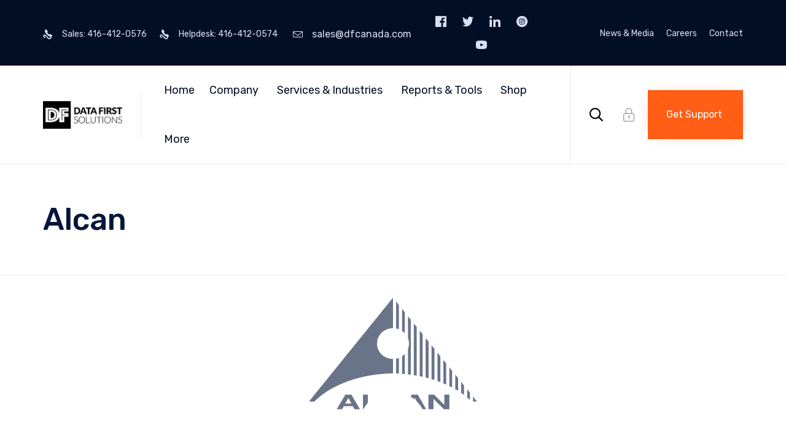

--- FILE ---
content_type: text/css; charset=UTF-8
request_url: https://dfcanada.com/wp-content/uploads/bb-plugin/cache/326-layout.css
body_size: 3690
content:
.fl-builder-content *,.fl-builder-content *:before,.fl-builder-content *:after {-webkit-box-sizing: border-box;-moz-box-sizing: border-box;box-sizing: border-box;}.fl-row:before,.fl-row:after,.fl-row-content:before,.fl-row-content:after,.fl-col-group:before,.fl-col-group:after,.fl-col:before,.fl-col:after,.fl-module:before,.fl-module:after,.fl-module-content:before,.fl-module-content:after {display: table;content: " ";}.fl-row:after,.fl-row-content:after,.fl-col-group:after,.fl-col:after,.fl-module:after,.fl-module-content:after {clear: both;}.fl-clear {clear: both;}.fl-clearfix:before,.fl-clearfix:after {display: table;content: " ";}.fl-clearfix:after {clear: both;}.sr-only {position: absolute;width: 1px;height: 1px;padding: 0;overflow: hidden;clip: rect(0,0,0,0);white-space: nowrap;border: 0;}.fl-visible-large,.fl-visible-large-medium,.fl-visible-medium,.fl-visible-medium-mobile,.fl-visible-mobile,.fl-col-group .fl-visible-medium.fl-col,.fl-col-group .fl-visible-medium-mobile.fl-col,.fl-col-group .fl-visible-mobile.fl-col {display: none;}.fl-row,.fl-row-content {margin-left: auto;margin-right: auto;min-width: 0;}.fl-row-content-wrap {position: relative;}.fl-builder-mobile .fl-row-bg-photo .fl-row-content-wrap {background-attachment: scroll;}.fl-row-bg-video,.fl-row-bg-video .fl-row-content,.fl-row-bg-embed,.fl-row-bg-embed .fl-row-content {position: relative;}.fl-row-bg-video .fl-bg-video,.fl-row-bg-embed .fl-bg-embed-code {bottom: 0;left: 0;overflow: hidden;position: absolute;right: 0;top: 0;}.fl-row-bg-video .fl-bg-video video,.fl-row-bg-embed .fl-bg-embed-code video {bottom: 0;left: 0px;max-width: none;position: absolute;right: 0;top: 0px;}.fl-row-bg-video .fl-bg-video iframe,.fl-row-bg-embed .fl-bg-embed-code iframe {pointer-events: none;width: 100vw;height: 56.25vw; max-width: none;min-height: 100vh;min-width: 177.77vh; position: absolute;top: 50%;left: 50%;transform: translate(-50%, -50%);-ms-transform: translate(-50%, -50%); -webkit-transform: translate(-50%, -50%); }.fl-bg-video-fallback {background-position: 50% 50%;background-repeat: no-repeat;background-size: cover;bottom: 0px;left: 0px;position: absolute;right: 0px;top: 0px;}.fl-row-bg-slideshow,.fl-row-bg-slideshow .fl-row-content {position: relative;}.fl-row .fl-bg-slideshow {bottom: 0;left: 0;overflow: hidden;position: absolute;right: 0;top: 0;z-index: 0;}.fl-builder-edit .fl-row .fl-bg-slideshow * {bottom: 0;height: auto !important;left: 0;position: absolute !important;right: 0;top: 0;}.fl-row-bg-overlay .fl-row-content-wrap:after {border-radius: inherit;content: '';display: block;position: absolute;top: 0;right: 0;bottom: 0;left: 0;z-index: 0;}.fl-row-bg-overlay .fl-row-content {position: relative;z-index: 1;}.fl-row-custom-height .fl-row-content-wrap {display: -webkit-box;display: -webkit-flex;display: -ms-flexbox;display: flex;min-height: 100vh;}.fl-row-overlap-top .fl-row-content-wrap {display: -webkit-inline-box;display: -webkit-inline-flex;display: -moz-inline-box;display: -ms-inline-flexbox;display: inline-flex;width: 100%;}.fl-row-custom-height .fl-row-content-wrap {min-height: 0;}.fl-row-full-height .fl-row-content,.fl-row-custom-height .fl-row-content {-webkit-box-flex: 1 1 auto; -moz-box-flex: 1 1 auto;-webkit-flex: 1 1 auto;-ms-flex: 1 1 auto;flex: 1 1 auto;}.fl-row-full-height .fl-row-full-width.fl-row-content,.fl-row-custom-height .fl-row-full-width.fl-row-content {max-width: 100%;width: 100%;}.fl-builder-ie-11 .fl-row.fl-row-full-height:not(.fl-visible-medium):not(.fl-visible-medium-mobile):not(.fl-visible-mobile),.fl-builder-ie-11 .fl-row.fl-row-custom-height:not(.fl-visible-medium):not(.fl-visible-medium-mobile):not(.fl-visible-mobile) {display: flex;flex-direction: column;height: 100%;}.fl-builder-ie-11 .fl-row-full-height .fl-row-content-wrap,.fl-builder-ie-11 .fl-row-custom-height .fl-row-content-wrap {height: auto;}.fl-builder-ie-11 .fl-row-full-height .fl-row-content,.fl-builder-ie-11 .fl-row-custom-height .fl-row-content {flex: 0 0 auto;flex-basis: 100%;margin: 0;}.fl-builder-ie-11 .fl-row-full-height.fl-row-align-top .fl-row-content,.fl-builder-ie-11 .fl-row-full-height.fl-row-align-bottom .fl-row-content,.fl-builder-ie-11 .fl-row-custom-height.fl-row-align-top .fl-row-content,.fl-builder-ie-11 .fl-row-custom-height.fl-row-align-bottom .fl-row-content {margin: 0 auto;}.fl-builder-ie-11 .fl-row-full-height.fl-row-align-center .fl-col-group:not(.fl-col-group-equal-height),.fl-builder-ie-11 .fl-row-custom-height.fl-row-align-center .fl-col-group:not(.fl-col-group-equal-height) {display: flex;align-items: center;justify-content: center;-webkit-align-items: center;-webkit-box-align: center;-webkit-box-pack: center;-webkit-justify-content: center;-ms-flex-align: center;-ms-flex-pack: center;}.fl-row-full-height.fl-row-align-center .fl-row-content-wrap,.fl-row-custom-height.fl-row-align-center .fl-row-content-wrap {align-items: center;justify-content: center;-webkit-align-items: center;-webkit-box-align: center;-webkit-box-pack: center;-webkit-justify-content: center;-ms-flex-align: center;-ms-flex-pack: center;}.fl-row-full-height.fl-row-align-bottom .fl-row-content-wrap,.fl-row-custom-height.fl-row-align-bottom .fl-row-content-wrap {align-items: flex-end;justify-content: flex-end;-webkit-align-items: flex-end;-webkit-justify-content: flex-end;-webkit-box-align: end;-webkit-box-pack: end;-ms-flex-align: end;-ms-flex-pack: end;}.fl-builder-ie-11 .fl-row-full-height.fl-row-align-bottom .fl-row-content-wrap,.fl-builder-ie-11 .fl-row-custom-height.fl-row-align-bottom .fl-row-content-wrap {justify-content: flex-start;-webkit-justify-content: flex-start;}.fl-col-group-equal-height,.fl-col-group-equal-height .fl-col,.fl-col-group-equal-height .fl-col-content{display: -webkit-box;display: -webkit-flex;display: -ms-flexbox;display: flex;}.fl-col-group-equal-height{-webkit-flex-wrap: wrap;-ms-flex-wrap: wrap;flex-wrap: wrap;width: 100%;}.fl-col-group-equal-height.fl-col-group-has-child-loading {-webkit-flex-wrap: nowrap;-ms-flex-wrap: nowrap;flex-wrap: nowrap;}.fl-col-group-equal-height .fl-col,.fl-col-group-equal-height .fl-col-content{-webkit-box-flex: 1 1 auto; -moz-box-flex: 1 1 auto;-webkit-flex: 1 1 auto;-ms-flex: 1 1 auto;flex: 1 1 auto;}.fl-col-group-equal-height .fl-col-content{-webkit-box-orient: vertical; -webkit-box-direction: normal;-webkit-flex-direction: column;-ms-flex-direction: column;flex-direction: column; flex-shrink: 1; min-width: 1px; max-width: 100%;width: 100%;}.fl-col-group-equal-height:before,.fl-col-group-equal-height .fl-col:before,.fl-col-group-equal-height .fl-col-content:before,.fl-col-group-equal-height:after,.fl-col-group-equal-height .fl-col:after,.fl-col-group-equal-height .fl-col-content:after{content: none;}.fl-col-group-nested.fl-col-group-equal-height.fl-col-group-align-top .fl-col-content,.fl-col-group-equal-height.fl-col-group-align-top .fl-col-content {justify-content: flex-start;-webkit-justify-content: flex-start;}.fl-col-group-nested.fl-col-group-equal-height.fl-col-group-align-center .fl-col-content,.fl-col-group-equal-height.fl-col-group-align-center .fl-col-content {align-items: center;justify-content: center;-webkit-align-items: center;-webkit-box-align: center;-webkit-box-pack: center;-webkit-justify-content: center;-ms-flex-align: center;-ms-flex-pack: center;}.fl-col-group-nested.fl-col-group-equal-height.fl-col-group-align-bottom .fl-col-content,.fl-col-group-equal-height.fl-col-group-align-bottom .fl-col-content {justify-content: flex-end;-webkit-justify-content: flex-end;-webkit-box-align: end;-webkit-box-pack: end;-ms-flex-pack: end;}.fl-col-group-equal-height.fl-col-group-align-center .fl-module,.fl-col-group-equal-height.fl-col-group-align-center .fl-col-group {width: 100%;}.fl-builder-ie-11 .fl-col-group-equal-height,.fl-builder-ie-11 .fl-col-group-equal-height .fl-col,.fl-builder-ie-11 .fl-col-group-equal-height .fl-col-content,.fl-builder-ie-11 .fl-col-group-equal-height .fl-module,.fl-col-group-equal-height.fl-col-group-align-center .fl-col-group {min-height: 1px;}.fl-col {float: left;min-height: 1px;}.fl-col-bg-overlay .fl-col-content {position: relative;}.fl-col-bg-overlay .fl-col-content:after {border-radius: inherit;content: '';display: block;position: absolute;top: 0;right: 0;bottom: 0;left: 0;z-index: 0;}.fl-col-bg-overlay .fl-module {position: relative;z-index: 2;}.fl-module img {max-width: 100%;}.fl-builder-module-template {margin: 0 auto;max-width: 1100px;padding: 20px;}.fl-builder-content a.fl-button,.fl-builder-content a.fl-button:visited {border-radius: 4px;-moz-border-radius: 4px;-webkit-border-radius: 4px;display: inline-block;font-size: 16px;font-weight: normal;line-height: 18px;padding: 12px 24px;text-decoration: none;text-shadow: none;}.fl-builder-content .fl-button:hover {text-decoration: none;}.fl-builder-content .fl-button:active {position: relative;top: 1px;}.fl-builder-content .fl-button-width-full .fl-button {display: block;text-align: center;}.fl-builder-content .fl-button-width-custom .fl-button {display: inline-block;text-align: center;max-width: 100%;}.fl-builder-content .fl-button-left {text-align: left;}.fl-builder-content .fl-button-center {text-align: center;}.fl-builder-content .fl-button-right {text-align: right;}.fl-builder-content .fl-button i {font-size: 1.3em;height: auto;margin-right:8px;vertical-align: middle;width: auto;}.fl-builder-content .fl-button i.fl-button-icon-after {margin-left: 8px;margin-right: 0;}.fl-builder-content .fl-button-has-icon .fl-button-text {vertical-align: middle;}.fl-icon-wrap {display: inline-block;}.fl-icon {display: table-cell;vertical-align: middle;}.fl-icon a {text-decoration: none;}.fl-icon i {float: right;height: auto;width: auto;}.fl-icon i:before {border: none !important;height: auto;width: auto;}.fl-icon-text {display: table-cell;text-align: left;padding-left: 15px;vertical-align: middle;}.fl-icon-text-empty {display: none;}.fl-icon-text *:last-child {margin: 0 !important;padding: 0 !important;}.fl-icon-text a {text-decoration: none;}.fl-icon-text span {display: block;}.fl-icon-text span.mce-edit-focus {min-width: 1px;}.fl-photo {line-height: 0;position: relative;}.fl-photo-align-left {text-align: left;}.fl-photo-align-center {text-align: center;}.fl-photo-align-right {text-align: right;}.fl-photo-content {display: inline-block;line-height: 0;position: relative;max-width: 100%;}.fl-photo-img-svg {width: 100%;}.fl-photo-content img {display: inline;height: auto;max-width: 100%;}.fl-photo-crop-circle img {-webkit-border-radius: 100%;-moz-border-radius: 100%;border-radius: 100%;}.fl-photo-caption {font-size: 13px;line-height: 18px;overflow: hidden;text-overflow: ellipsis;}.fl-photo-caption-below {padding-bottom: 20px;padding-top: 10px;}.fl-photo-caption-hover {background: rgba(0,0,0,0.7);bottom: 0;color: #fff;left: 0;opacity: 0;filter: alpha(opacity = 0);padding: 10px 15px;position: absolute;right: 0;-webkit-transition:opacity 0.3s ease-in;-moz-transition:opacity 0.3s ease-in;transition:opacity 0.3s ease-in;}.fl-photo-content:hover .fl-photo-caption-hover {opacity: 100;filter: alpha(opacity = 100);}.fl-builder-pagination,.fl-builder-pagination-load-more {padding: 40px 0;}.fl-builder-pagination ul.page-numbers {list-style: none;margin: 0;padding: 0;text-align: center;}.fl-builder-pagination li {display: inline-block;list-style: none;margin: 0;padding: 0;}.fl-builder-pagination li a.page-numbers,.fl-builder-pagination li span.page-numbers {border: 1px solid #e6e6e6;display: inline-block;padding: 5px 10px;margin: 0 0 5px;}.fl-builder-pagination li a.page-numbers:hover,.fl-builder-pagination li span.current {background: #f5f5f5;text-decoration: none;}.fl-slideshow,.fl-slideshow * {-webkit-box-sizing: content-box;-moz-box-sizing: content-box;box-sizing: content-box;}.fl-slideshow .fl-slideshow-image img {max-width: none !important;}.fl-slideshow-social {line-height: 0 !important;}.fl-slideshow-social * {margin: 0 !important;}.fl-builder-content .bx-wrapper .bx-viewport {background: transparent;border: none;box-shadow: none;-moz-box-shadow: none;-webkit-box-shadow: none;left: 0;}.mfp-wrap button.mfp-arrow,.mfp-wrap button.mfp-arrow:active,.mfp-wrap button.mfp-arrow:hover,.mfp-wrap button.mfp-arrow:focus {background: transparent !important;border: none !important;outline: none;position: absolute;top: 50%;box-shadow: none !important;-moz-box-shadow: none !important;-webkit-box-shadow: none !important;}.mfp-wrap .mfp-close,.mfp-wrap .mfp-close:active,.mfp-wrap .mfp-close:hover,.mfp-wrap .mfp-close:focus {background: transparent !important;border: none !important;outline: none;position: absolute;top: 0;box-shadow: none !important;-moz-box-shadow: none !important;-webkit-box-shadow: none !important;}.admin-bar .mfp-wrap .mfp-close,.admin-bar .mfp-wrap .mfp-close:active,.admin-bar .mfp-wrap .mfp-close:hover,.admin-bar .mfp-wrap .mfp-close:focus {top: 32px!important;}img.mfp-img {padding: 0;}.mfp-counter {display: none;}.mfp-wrap .mfp-preloader.fa {font-size: 30px;}.fl-form-field {margin-bottom: 15px;}.fl-form-field input.fl-form-error {border-color: #DD6420;}.fl-form-error-message {clear: both;color: #DD6420;display: none;padding-top: 8px;font-size: 12px;font-weight: lighter;}.fl-form-button-disabled {opacity: 0.5;}.fl-animation {opacity: 0;}.fl-builder-preview .fl-animation,.fl-builder-edit .fl-animation,.fl-animated {opacity: 1;}.fl-animated {animation-fill-mode: both;-webkit-animation-fill-mode: both;}.fl-button.fl-button-icon-animation i {width: 0 !important;opacity: 0;-ms-filter: "alpha(opacity=0)";transition: all 0.2s ease-out;-webkit-transition: all 0.2s ease-out;}.fl-button.fl-button-icon-animation:hover i {opacity: 1! important;-ms-filter: "alpha(opacity=100)";}.fl-button.fl-button-icon-animation i.fl-button-icon-after {margin-left: 0px !important;}.fl-button.fl-button-icon-animation:hover i.fl-button-icon-after {margin-left: 10px !important;}.fl-button.fl-button-icon-animation i.fl-button-icon-before {margin-right: 0 !important;}.fl-button.fl-button-icon-animation:hover i.fl-button-icon-before {margin-right: 20px !important;margin-left: -10px;}.single:not(.woocommerce).single-fl-builder-template .fl-content {width: 100%;}.fl-builder-layer {position: absolute;top:0;left:0;right: 0;bottom: 0;z-index: 0;pointer-events: none;overflow: hidden;}.fl-builder-shape-layer {z-index: 0;}.fl-builder-shape-layer.fl-builder-bottom-edge-layer {z-index: 1;}.fl-row-bg-overlay .fl-builder-shape-layer {z-index: 1;}.fl-row-bg-overlay .fl-builder-shape-layer.fl-builder-bottom-edge-layer {z-index: 2;}.fl-row-has-layers .fl-row-content {z-index: 1;}.fl-row-bg-overlay .fl-row-content {z-index: 2;}.fl-builder-layer > * {display: block;position: absolute;top:0;left:0;width: 100%;}.fl-builder-layer + .fl-row-content {position: relative;}.fl-builder-layer .fl-shape {fill: #aaa;stroke: none;stroke-width: 0;width:100%;}@supports (-webkit-touch-callout: inherit) {.fl-row.fl-row-bg-parallax .fl-row-content-wrap,.fl-row.fl-row-bg-fixed .fl-row-content-wrap {background-position: center !important;background-attachment: scroll !important;}}@supports (-webkit-touch-callout: none) {.fl-row.fl-row-bg-fixed .fl-row-content-wrap {background-position: center !important;background-attachment: scroll !important;}}.fl-builder-content a.fl-button,.fl-builder-content a.fl-button:visited {background: #fafafa;border: 1px solid #ccc;color: #333;}.fl-builder-content a.fl-button *,.fl-builder-content a.fl-button:visited * {color: #333;}.fl-row-fixed-width { max-width: 1280px; }.fl-row-content-wrap{margin-top: 0px;margin-right: 0px;margin-bottom: 0px;margin-left: 0px;}.fl-row-content-wrap{padding-top: 20px;padding-right: 20px;padding-bottom: 20px;padding-left: 20px;}.fl-col-content{margin-top: 0px;margin-right: 0px;margin-bottom: 0px;margin-left: 0px;}.fl-col-content{padding-top: 0px;padding-right: 0px;padding-bottom: 0px;padding-left: 0px;}.fl-module-content{margin-top: 10px;margin-right: 10px;margin-bottom: 10px;margin-left: 10px;}@media (max-width: 1200px) { body.fl-builder-ie-11 .fl-row.fl-row-full-height.fl-visible-xl,body.fl-builder-ie-11 .fl-row.fl-row-custom-height.fl-visible-xl {display: none !important;}.fl-visible-xl,.fl-visible-medium,.fl-visible-medium-mobile,.fl-visible-mobile,.fl-col-group .fl-visible-xl.fl-col,.fl-col-group .fl-visible-medium.fl-col,.fl-col-group .fl-visible-medium-mobile.fl-col,.fl-col-group .fl-visible-mobile.fl-col {display: none;}.fl-visible-desktop,.fl-visible-desktop-medium,.fl-visible-large,.fl-visible-large-medium,.fl-col-group .fl-visible-desktop.fl-col,.fl-col-group .fl-visible-desktop-medium.fl-col,.fl-col-group .fl-visible-large.fl-col,.fl-col-group .fl-visible-large-medium.fl-col {display: block;}.fl-col-group-equal-height .fl-visible-desktop.fl-col,.fl-col-group-equal-height .fl-visible-desktop-medium.fl-col,.fl-col-group-equal-height .fl-visible-large.fl-col,.fl-col-group-equal-height .fl-visible-large-medium.fl-col {display: flex;} }@media (max-width: 992px) { body.fl-builder-ie-11 .fl-row.fl-row-full-height.fl-visible-xl,body.fl-builder-ie-11 .fl-row.fl-row-custom-height.fl-visible-xl,body.fl-builder-ie-11 .fl-row.fl-row-full-height.fl-visible-desktop,body.fl-builder-ie-11 .fl-row.fl-row-custom-height.fl-visible-desktop,body.fl-builder-ie-11 .fl-row.fl-row-full-height.fl-visible-large,body.fl-builder-ie-11 .fl-row.fl-row-custom-height.fl-visible-large {display: none !important;}.fl-visible-xl,.fl-visible-desktop,.fl-visible-large,.fl-visible-mobile,.fl-col-group .fl-visible-xl.fl-col,.fl-col-group .fl-visible-desktop.fl-col,.fl-col-group .fl-visible-large.fl-col,.fl-col-group .fl-visible-mobile.fl-col {display: none;}.fl-visible-desktop-medium,.fl-visible-large-medium,.fl-visible-medium,.fl-visible-medium-mobile,.fl-col-group .fl-visible-desktop-medium.fl-col,.fl-col-group .fl-visible-large-medium.fl-col,.fl-col-group .fl-visible-medium.fl-col,.fl-col-group .fl-visible-medium-mobile.fl-col {display: block;}.fl-col-group-equal-height .fl-visible-desktop-medium.fl-col,.fl-col-group-equal-height .fl-visible-large-medium.fl-col,.fl-col-group-equal-height .fl-visible-medium.fl-col,.fl-col-group-equal-height .fl-visible-medium-mobile.fl-col {display: flex;} }@media (max-width: 768px) { body.fl-builder-ie-11 .fl-row.fl-row-full-height.fl-visible-xl,body.fl-builder-ie-11 .fl-row.fl-row-custom-height.fl-visible-xl,body.fl-builder-ie-11 .fl-row.fl-row-full-height.fl-visible-desktop,body.fl-builder-ie-11 .fl-row.fl-row-custom-height.fl-visible-desktop,body.fl-builder-ie-11 .fl-row.fl-row-full-height.fl-visible-desktop-medium,body.fl-builder-ie-11 .fl-row.fl-row-custom-height.fl-visible-desktop-medium,body.fl-builder-ie-11 .fl-row.fl-row-full-height.fl-visible-large,body.fl-builder-ie-11 .fl-row.fl-row-custom-height.fl-visible-large,body.fl-builder-ie-11 .fl-row.fl-row-full-height.fl-visible-large-medium,body.fl-builder-ie-11 .fl-row.fl-row-custom-height.fl-visible-large-medium {display: none !important;}.fl-visible-xl,.fl-visible-desktop,.fl-visible-desktop-medium,.fl-visible-large,.fl-visible-large-medium,.fl-visible-medium,.fl-col-group .fl-visible-xl.fl-col,.fl-col-group .fl-visible-desktop.fl-col,.fl-col-group .fl-visible-desktop-medium.fl-col,.fl-col-group .fl-visible-large-medium.fl-col,.fl-col-group .fl-visible-medium.fl-col,.fl-col-group-equal-height .fl-visible-xl.fl-col,.fl-col-group-equal-height .fl-visible-desktop.fl-col,.fl-col-group-equal-height .fl-visible-desktop-medium.fl-col,.fl-col-group-equal-height .fl-visible-large-medium.fl-col,.fl-col-group-equal-height .fl-visible-medium.fl-col {display: none;}.fl-visible-medium-mobile,.fl-visible-mobile,.fl-col-group .fl-visible-medium-mobile.fl-col,.fl-col-group .fl-visible-mobile.fl-col {display: block;}.fl-row-content-wrap {background-attachment: scroll !important;}.fl-row-bg-parallax .fl-row-content-wrap {background-attachment: scroll !important;background-position: center center !important;}.fl-col-group.fl-col-group-equal-height {display: block;}.fl-col-group.fl-col-group-equal-height.fl-col-group-custom-width {display: -webkit-box;display: -webkit-flex;display: -ms-flexbox;display: flex;}.fl-col-group.fl-col-group-responsive-reversed {display: -webkit-box;display: -moz-box;display: -ms-flexbox;display: -moz-flex;display: -webkit-flex;display: flex;flex-wrap: wrap-reverse;-webkit-flex-wrap: wrap-reverse;-ms-box-orient: horizontal;}.fl-col-group.fl-col-group-responsive-reversed .fl-col {-webkit-box-flex: 0 0 100%;-moz-box-flex: 0 0 100%;-webkit-flex: 0 0 100%;-ms-flex: 0 0 100%;flex: 0 0 100%;min-width: 0;}.fl-col {clear: both;float: none;margin-left: auto;margin-right: auto;width: auto !important;}.fl-col-small:not(.fl-col-small-full-width) {max-width: 400px;}.fl-block-col-resize {display:none;}.fl-row[data-node] .fl-row-content-wrap {margin: 0;padding-left: 0;padding-right: 0;}.fl-row[data-node] .fl-bg-video,.fl-row[data-node] .fl-bg-slideshow {left: 0;right: 0;}.fl-col[data-node] .fl-col-content {margin: 0;padding-left: 0;padding-right: 0;}.fl-row[data-node] > .fl-row-content-wrap{padding-top: 10px;padding-right: 10px;padding-bottom: 10px;padding-left: 10px;} }.page .fl-post-header, .single-fl-builder-template .fl-post-header { display:none; }.fl-node-59d1826aebc25 > .fl-row-content-wrap {border-top-width: 1px;border-bottom-width: 1px;} .fl-node-59d1826aebc25 > .fl-row-content-wrap {margin-top:10px;margin-bottom:10px;}.fl-node-59d1826aebd99 > .fl-row-content-wrap {background-color: #0a0000;background-image: url(https://nex.vamtam.com/wp-content/uploads/2017/01/pic-1.jpg);background-repeat: no-repeat;background-position: center center;background-attachment: fixed;background-size: cover;border-top-width: 1px;border-bottom-width: 1px;} .fl-node-59d1826aebd99 > .fl-row-content-wrap {margin-top:60px;} .fl-node-59d1826aebd99 > .fl-row-content-wrap {padding-top:130px;padding-bottom:130px;}@media ( max-width: 992px ) { .fl-node-59d1826aebd99.fl-row > .fl-row-content-wrap {padding-top:40px;padding-bottom:40px;}}@media ( max-width: 768px ) { .fl-node-59d1826aebd99.fl-row > .fl-row-content-wrap {padding-top:30px;padding-bottom:30px;}}.fl-node-59d1826aebf06 > .fl-row-content-wrap {border-top-width: 1px;border-bottom-width: 1px;}.fl-node-59d1826aec125 > .fl-row-content-wrap {border-top-width: 1px;border-bottom-width: 1px;} .fl-node-59d1826aec125 > .fl-row-content-wrap {margin-top:30px;margin-bottom:30px;}@media ( max-width: 992px ) { .fl-node-59d1826aec125.fl-row > .fl-row-content-wrap {margin-bottom:0px;}}@media ( max-width: 768px ) { .fl-node-59d1826aec125.fl-row > .fl-row-content-wrap {margin-bottom:0px;}}.fl-node-59d1826aec254 > .fl-row-content-wrap {border-top-width: 1px;border-bottom-width: 1px;}.fl-node-59d1826aebca6 {width: 33.33%;}.fl-node-59d1826aebce3 {width: 33.33%;}.fl-node-59d1826aebd1f {width: 33.33%;}.fl-node-59d1826aebe13 {width: 50%;}.fl-node-59d1826aebe13 > .fl-col-content {border-top-width: 1px;border-right-width: 1px;border-bottom-width: 1px;border-left-width: 1px;}.fl-node-59d1826aebe50 {color: #ffffff;}.fl-builder-content .fl-node-59d1826aebe50 *:not(span):not(input):not(textarea):not(select):not(a):not(h1):not(h2):not(h3):not(h4):not(h5):not(h6):not(.fl-menu-mobile-toggle) {color: #ffffff;}.fl-builder-content .fl-node-59d1826aebe50 a {color: #ffffff;}.fl-builder-content .fl-node-59d1826aebe50 a:hover {color: #ffffff;}.fl-builder-content .fl-node-59d1826aebe50 h1,.fl-builder-content .fl-node-59d1826aebe50 h2,.fl-builder-content .fl-node-59d1826aebe50 h3,.fl-builder-content .fl-node-59d1826aebe50 h4,.fl-builder-content .fl-node-59d1826aebe50 h5,.fl-builder-content .fl-node-59d1826aebe50 h6,.fl-builder-content .fl-node-59d1826aebe50 h1 a,.fl-builder-content .fl-node-59d1826aebe50 h2 a,.fl-builder-content .fl-node-59d1826aebe50 h3 a,.fl-builder-content .fl-node-59d1826aebe50 h4 a,.fl-builder-content .fl-node-59d1826aebe50 h5 a,.fl-builder-content .fl-node-59d1826aebe50 h6 a {color: #ffffff;}.fl-node-59d1826aebe50 {width: 50%;}.fl-node-59d1826aebe50 > .fl-col-content {border-top-width: 1px;border-right-width: 1px;border-bottom-width: 1px;border-left-width: 1px;}.fl-node-59d1826aebf7f {width: 50%;}.fl-node-59d1826aebfbb {width: 50%;}.fl-node-59d1826aec19e {width: 33.36%;}.fl-node-59d1826aec1db {width: 66.64%;}.fl-node-59d1826aec1db > .fl-col-content {border-top-width: 1px;border-right-width: 1px;border-bottom-width: 1px;border-left-width: 1px;}.fl-node-59d1826aec2cd {width: 33.33%;}.fl-node-59d1826aec30e {width: 33.33%;}.fl-node-59d1826aec34d {width: 33.33%;}.fl-module-vamtam-heading .vamtam-heading {padding: 0 !important;margin: 0 !important;}.fl-node-59d1826aec4f5.fl-module-vamtam-heading .vamtam-heading {text-align: left;justify-content: flex-start;}.fl-node-59d1826aec4f5.fl-module-vamtam-heading .vamtam-heading-line-left {display: none;}.fl-node-59d1826aec4f5 .vamtam-heading .vamtam-heading-text {} .fl-node-59d1826aec4f5 > .fl-module-content {margin-bottom:0px;}@media ( max-width: 992px ) { .fl-node-59d1826aec4f5.fl-module > .fl-module-content {margin-bottom:0px;}}@media ( max-width: 768px ) { .fl-node-59d1826aec4f5.fl-module > .fl-module-content {margin-bottom:0px;}}.fl-builder-content .fl-rich-text strong {font-weight: bold;}@media ( max-width: 992px ) { .fl-node-59d1826aec4b9.fl-module > .fl-module-content {margin-top:0px;}}@media ( max-width: 768px ) { .fl-node-59d1826aec4b9.fl-module > .fl-module-content {margin-top:0px;}}.fl-node-59d1826aec539.fl-module-vamtam-heading .vamtam-heading {text-align: left;justify-content: flex-start;}.fl-node-59d1826aec539.fl-module-vamtam-heading .vamtam-heading-line-left {display: none;}.fl-node-59d1826aec539 .vamtam-heading .vamtam-heading-text {} .fl-node-59d1826aec539 > .fl-module-content {margin-bottom:0px;}@media ( max-width: 992px ) { .fl-node-59d1826aec539.fl-module > .fl-module-content {margin-bottom:0px;}}@media ( max-width: 768px ) { .fl-node-59d1826aec539.fl-module > .fl-module-content {margin-bottom:0px;}}@media ( max-width: 992px ) { .fl-node-59d1826aebd5c.fl-module > .fl-module-content {margin-top:0px;}}@media ( max-width: 768px ) { .fl-node-59d1826aebd5c.fl-module > .fl-module-content {margin-top:0px;}}.fl-node-59d1826aec440.fl-module-vamtam-heading .vamtam-heading {text-align: left;justify-content: flex-start;}.fl-node-59d1826aec440.fl-module-vamtam-heading .vamtam-heading-line-left {display: none;}.fl-node-59d1826aec440 .vamtam-heading .vamtam-heading-text {} .fl-node-59d1826aec440 > .fl-module-content {margin-bottom:0px;}@media ( max-width: 992px ) { .fl-node-59d1826aec440.fl-module > .fl-module-content {margin-bottom:0px;}}@media ( max-width: 768px ) { .fl-node-59d1826aec440.fl-module > .fl-module-content {margin-bottom:0px;}}@media ( max-width: 992px ) { .fl-node-59d1826aec47c.fl-module > .fl-module-content {margin-top:0px;}}@media ( max-width: 768px ) { .fl-node-59d1826aec47c.fl-module > .fl-module-content {margin-top:0px;}}.fl-node-59d1826aebe8d.fl-module-vamtam-heading .vamtam-heading {text-align: left;justify-content: flex-start;}.fl-node-59d1826aebe8d h2.vamtam-heading * {color: var( --vamtam-accent-color-5 ) !important;}.fl-node-59d1826aebe8d.fl-module-vamtam-heading .vamtam-heading-line-left {display: none;}.fl-node-59d1826aebe8d .vamtam-heading .vamtam-heading-text {}@media ( max-width: 992px ) { .fl-node-59d1826aebe8d.fl-module > .fl-module-content {margin-bottom:0px;}}@media ( max-width: 768px ) { .fl-node-59d1826aebe8d.fl-module > .fl-module-content {margin-bottom:0px;}} .fl-node-59d1826aebec9 > .fl-module-content {margin-top:0px;margin-right:100px;}@media ( max-width: 992px ) { .fl-node-59d1826aebec9.fl-module > .fl-module-content {margin-top:0px;}}@media ( max-width: 768px ) { .fl-node-59d1826aebec9.fl-module > .fl-module-content {margin-top:0px;}}@media (max-width: 768px) { .fl-node-59d1826aebec9 > .fl-module-content { margin-right:10px; } }img.mfp-img {padding-bottom: 40px !important;}@media (max-width: 768px) { .fl-photo-content {width: 100%;} }.fl-node-59d1826aebff7 .fl-photo {text-align: center;} .fl-node-59d1826aebff7 > .fl-module-content {margin-right:60px;}@media (max-width: 768px) { .fl-node-59d1826aebff7 > .fl-module-content { margin-right:10px; } }.fl-node-59d1826aec034.fl-module-vamtam-heading .vamtam-heading {text-align: left;justify-content: flex-start;}.fl-node-59d1826aec034.fl-module-vamtam-heading .vamtam-heading-line-left {display: none;}.fl-node-59d1826aec034 .vamtam-heading .vamtam-heading-text {} .fl-node-59d1826aec034 > .fl-module-content {margin-top:140px;margin-bottom:0px;}@media ( max-width: 992px ) { .fl-node-59d1826aec034.fl-module > .fl-module-content {margin-bottom:0px;}}@media ( max-width: 768px ) { .fl-node-59d1826aec034.fl-module > .fl-module-content {margin-bottom:0px;}}@media (max-width: 768px) { .fl-node-59d1826aec034 > .fl-module-content { margin-top:10px; } } .fl-node-59d1826aec070 > .fl-module-content {margin-top:0px;margin-right:100px;}@media ( max-width: 992px ) { .fl-node-59d1826aec070.fl-module > .fl-module-content {margin-top:0px;}}@media ( max-width: 768px ) { .fl-node-59d1826aec070.fl-module > .fl-module-content {margin-top:0px;}}@media (max-width: 768px) { .fl-node-59d1826aec070 > .fl-module-content { margin-right:10px; } }.fl-node-59d1826aec0ad.fl-module-vamtam-heading .vamtam-heading {text-align: left;justify-content: flex-start;}.fl-node-59d1826aec0ad.fl-module-vamtam-heading .vamtam-heading-line-left {display: none;}.fl-node-59d1826aec0ad .vamtam-heading .vamtam-heading-text {} .fl-node-59d1826aec0ad > .fl-module-content {margin-top:140px;margin-bottom:0px;margin-left:50px;}@media ( max-width: 992px ) { .fl-node-59d1826aec0ad.fl-module > .fl-module-content {margin-bottom:0px;}}@media ( max-width: 768px ) { .fl-node-59d1826aec0ad.fl-module > .fl-module-content {margin-bottom:0px;}}@media (max-width: 768px) { .fl-node-59d1826aec0ad > .fl-module-content { margin-top:10px;margin-left:10px; } } .fl-node-59d1826aec0e9 > .fl-module-content {margin-top:0px;margin-right:50px;margin-left:50px;}@media ( max-width: 992px ) { .fl-node-59d1826aec0e9.fl-module > .fl-module-content {margin-top:0px;}}@media ( max-width: 768px ) { .fl-node-59d1826aec0e9.fl-module > .fl-module-content {margin-top:0px;}}@media (max-width: 768px) { .fl-node-59d1826aec0e9 > .fl-module-content { margin-left:10px;margin-right:10px; } }.fl-node-59d1826aec217 .fl-photo {text-align: center;}.fl-node-59d1826aec389 .fl-photo {text-align: center;}.fl-node-59d1826aec3c6 .fl-photo {text-align: center;}.fl-node-59d1826aec404 .fl-photo {text-align: center;}.fl-builder-row-settings #fl-field-separator_position {display: none !important;}.fl-builder-row-settings #fl-field-separator_position {display: none !important;}.fl-builder-row-settings #fl-field-separator_position {display: none !important;}.fl-builder-row-settings #fl-field-separator_position {display: none !important;}.fl-builder-row-settings #fl-field-separator_position {display: none !important;}.fl-node-59d1826aebc25 .fl-row-content {min-width: 0px;}.fl-node-59d1826aebd99 .fl-row-content {min-width: 0px;}.fl-node-59d1826aebf06 .fl-row-content {min-width: 0px;}.fl-node-59d1826aec125 .fl-row-content {min-width: 0px;}.fl-node-59d1826aec254 .fl-row-content {min-width: 0px;}

--- FILE ---
content_type: text/css; charset=UTF-8
request_url: https://dfcanada.com/wp-content/cache/autoptimize/css/autoptimize_single_3f33d82ba29e82aeb7abc8cb5abc13c5.css?wccp_ver_num=1&ver=10.9.2
body_size: -263
content:
*:not(input):not(textarea):not(text):not([contenteditable=true]):not([contenteditable=true] *):not([contenteditable]):not([contenteditable] *):not(code):not(code *),*:after,*::backdrop,*:before,*::cue,*::marker,*::placeholder{-webkit-touch-callout:none;-khtml-user-select:none;-moz-user-select:none;-ms-user-select:none;user-select:none;-webkit-user-select:none}*:not(input):not(textarea):not(text):not([contenteditable=true]):not([contenteditable=true] *):not([contenteditable]):not([contenteditable] *):not(code):not(code *)::selection{background:0 0}*:not(input):not(textarea):not(text):not([contenteditable=true]):not([contenteditable=true] *):not([contenteditable]):not([contenteditable] *):not(code):not(code *)::-moz-selection{background:0 0}.cover-container{border:1px solid #ddd;width:100%;height:100%;position:relative}.glass-cover{float:left;position:relative;left:0;top:0;z-index:1000;background-color:#92ad40;padding:5px;color:#fff;font-weight:700}.unselectable{-moz-user-select:none;-webkit-user-select:none;-khtml-user-select:none;user-select:none;cursor:default}html{-webkit-touch-callout:none;-webkit-user-select:none;-khtml-user-select:none;-moz-user-select:none;-ms-user-select:none;user-select:none;-webkit-tap-highlight-color:rgba(0,0,0,0)}img{-webkit-touch-callout:none;-webkit-user-select:none;-khtml-user-select:none;-moz-user-select:none}

--- FILE ---
content_type: text/css; charset=UTF-8
request_url: https://dfcanada.com/wp-content/cache/autoptimize/css/autoptimize_single_f6240557ccb74c0e13d3705c9cfc67ae.css?wccp_ver_num=1&ver=6.6.1
body_size: -530
content:
@media print{body *{display:none !important}body:after{content:"Print page disabled message 3"}}

--- FILE ---
content_type: text/css; charset=UTF-8
request_url: https://dfcanada.com/wp-content/cache/autoptimize/css/autoptimize_single_900c0088a1761ef5ade3fb249a07e758.css
body_size: 641
content:
.home .main-header .fl-row-content-wrap{background-color:#fff}.home #topbar-text a{color:#06163a}.home #topbar-text a:hover{color:#ff5e14 !important}.home #topbar-text .mega-menu-link{color:#06163a !important}.home #topbar-text .mega-menu-link:hover{color:#ff5e14 !important}#header-text>div{-webkit-display:flex;-moz-display:flex;display:flex;-webkit-justify-content:center;-moz-justify-content:center;justify-content:center;-webkit-align-items:center;-moz-align-items:center;align-items:center}.page-header h1{font-size:50px}.site-tagline{display:none !important}.padlock-wrapper{line-height:0;padding-right:20px}.padlock-wrapper a:hover{border-bottom:0}.padlock-wrapper a:active{border-bottom:0}.padlock-wrapper a:focus{border-bottom:0}.padlock-wrapper a:visited{border-bottom:0}.padlock-wrapper a .fl-icon i{font-size:1.4em}#top-buttons .vamtam-button{text-transform:uppercase}#our-process-faded-grey{background:url('/wp-content/uploads/2020/10/gears-faded-bg.png');background-position:bottom right;background-size:auto;background-attachment:scroll;background-repeat:no-repeat}#millions-counter .fl-number-int{display:none}#millions-counter .fl-number .fl-number-text span{font-weight:500}#testimonials-carasoul .quote-thumbnail{display:none}#clients_brands .loop-wrapper.news .list-item>div{background:0 0 !important}#clients_brands .loop-wrapper.news .list-item>div:hover .post-media .thumbnail img{transform:none}#clients_brands .loop-wrapper.news .list-item>div:hover{box-shadow:none}#clients_brands .owl-prev{padding:0;line-height:0;top:50px}#clients_brands .owl-next{padding:0;line-height:0;top:50px}#clients-brand-grid-b .pp-posts-wrapper .pp-content-posts .pp-content-grid-post:nth-of-type(6n){border:0}#clients-brand-grid .pp-posts-wrapper .pp-content-posts .pp-content-grid-post:nth-last-of-type(2){border:0}#gform_1 input{border:1px solid #d8d8d8;padding:10px}#gform_1 #gform_submit_button_1{border:0}.gform_wrapper #gform_1 li.gfield.gfield_error{background:0 0;border:0;padding:0;margin:0}.page-id-17956 #sub-header .meta-header .limit-wrapper .meta-header-inside{b ackground-image:url('/wp-content/uploads/2020/09/Data-First-Office-Logo.png');background-position:bottom 20px right;background-repeat:no-repeat;background-attachment:scroll}#our-approach-box-content .fl-rich-text{min-height:160px;max-height:160px;height:100%}#about-us-box-content .fl-rich-text{min-height:160px;max-height:160px;height:100%}#blog-post-carasoul .post-media{min-height:350px;max-height:350px;height:100%}#inner-blog-posts .vamtam-cubeportfolio .post-actions-wrapper{display:none;visibility:hidden}#inner-blog-posts .vamtam-cubeportfolio .post-content-wrapper .single .entry-title{word-wrap:anywhere}.home #top-social-icons a{color:#06163a}.home #top-social-icons a:hover{color:#ff5e14 !important}#top-social-icons .fl-icon-group{text-align:center}#sidebar-button .vamtam-button{background-color:#f2f2f2;color:#ff5e14;box-shadow:none}#sidebar-button .vamtam-button:hover{background-color:#ff5e14;color:#fff}#bottom-copyright-txt .fl-rich-text{text-align:right}.single-post #main .single-post-wrapper .wp-post-image{width:auto;margin-bottom:40px}.single-jetpack-portfolio #main .portfolio-image-wrapper .wp-post-image{width:auto}.page-id-17952 .meta-header{background-position:left center}.home #topbar-text a:hover{border-bottom:0}.home #topbar-text a:focus{border-bottom:0}.home #topbar-text a:visited{border-bottom:0}#home-it-compliance .fl-col-content{background-position:left -50px center}.referral-form-inner-title{margin-right:0 !important}@media only screen and (max-width:992px){#button-on-mobile .vamtam-button{width:100%}#bottom-copyright-txt .fl-rich-text{text-align:center}}@media only screen and (max-width:768px){#button-on-mobile .vamtam-button{max-width:100%;width:100%}#bottom-social-icons .fl-icon-group{text-align:center}header.page-header h1{font-size:38px}#free-assessment-popup .pp-modal-button{text-align:left}#footermenu .widget.widget_nav_menu{text-align:center}#footermenu .widget.widget_nav_menu .widgettitle{text-align:center}.mobile-align .fl-icon-wrap{-webkit-display:flex;-moz-display:flex;display:flex;-webkit-justify-content:center;-moz-justify-content:center;justify-content:center;-webkit-align-items:center;-moz-align-items:center;align-items:center;margin-bottom:10px}.mobile-align .fl-icon-group{text-align:center}.vamtam-heading-text strong{word-wrap:anywhere}#top-social-icons .fl-icon-group{text-align:left}#top-menu-clm{display:none}#top-social-icons-clm{display:none}#bottom-copyright-txt .fl-rich-text{text-align:center}#our-approach-box-content .fl-rich-text{min-height:auto;max-height:initial}#about-us-box-content .fl-rich-text{min-height:auto;max-height:initial}}

--- FILE ---
content_type: text/css;charset=UTF-8
request_url: https://dfcanada.com/?custom-css=bf981d8a3c
body_size: 1440
content:
#our-process-faded-grey {
    background: url('/wp-content/uploads/2020/10/gears-faded-bg.png');
    background-position: bottom right;
    background-size: auto;
    background-attachment: scroll;
    background-repeat: no-repeat;
}
/*** Page: About Us ***/ 
#about-us-box-content .fl-rich-text {
    min-height: 160px;
    max-height: 160px;
    height: 100%;
}
.page-id-17952 .meta-header {
    background-position: left center;
}
.home #topbar-text a:hover {
    border-bottom: 0;
}
.home #topbar-text a:focus {
    border-bottom: 0;
}
.home #topbar-text a:visited {
    border-bottom: 0;
}
#home-it-compliance .fl-col-content {
    background-position: left -50px center;
}
.referral-form-inner-title {
    margin-right: 0px !important;
}
.single-post #main .single-post-wrapper .wp-post-image {
    width: auto;
    margin-bottom: 40px;
}
.single-jetpack-portfolio #main .portfolio-image-wrapper .wp-post-image {
    width: auto;
}
@media (max-width: 480px) {
    #rev_slider_63_1_wrapper {
        height: 500px;
    }
}

@media (max-width: 768px) {
    #home-it-compliance .fl-col-content {
    background-position: center center;
}
    #our-approach-box-content .fl-rich-text {
        min-height: auto;
        max-height: initial;
    }
    #about-us-box-content .fl-rich-text {
        min-height: auto;
        max-height: initial;
    }
}

@media (max-width: 992px) {
    #rev_slider_63_1_wrapper {
        height: 560px;
    }
    #three-sixty-icon .fl-module-content .fl-photo {
    text-align: right;
}
#three-sixty-icon .fl-module-content {
    margin-right: 0 !important;
}
}

@media (max-width: 1160px) {
    #three-sixty-icon .fl-module-content {
    margin-right: -150px;
}
}

@media (max-width: 1260px) {
    #rev_slider_63_1_wrapper {
        height: 560px;
    }
}

@media (min-width: 1261px) {
    #rev_slider_63_1_wrapper {
        height: 600px;
    }
}

a {

  color: rgb(160,160,160)

}
/*Fix spacing with captcha on comment forms*/
#commentform #submit {
    position: relative;
    margin-top: 20px;
}

.pp-modal-trigger {color:white;}

.mfp-wrap button.mfp-close:after {
    background: #ff5e14;
}




/* Landing Page CSS */

.custom-folder-font .vamtam-theme-business-folder:before {
    content: "\e91c";
    font-family: 'theme' !important;
}

.header-icon-grp {
    border: 1px solid #7f8586;
    border-radius: 5px;
    padding: 15px;
    position:relative;
}

.header-icon-grp .fl-module-content.fl-node-content {
    margin: 2px;
}
.header-form {
    background: #FFF;
    border: 2px solid #e46113;
    padding: 25px;
    position: relative;
}
.hero-style .fl-col {
    padding-right: 50px;
}
.hero-style .fl-col + .fl-col {
    padding-right: 25px;
}
.header-form label {
    font-weight: 100 !important;
    color: #9b9b9b;
}
.header-form .nf-field-label {
    margin-bottom: 0 !important;
}
.header-form .nf-field-element input, .header-form .nf-field-element textarea {
    background: #FFF !important;
    border-color: #c0c5ce !important;
}
.header-form input#nf-field-152 {
    background: #ff0000 !important;
    text-transform: uppercase;
}
.form-la-button {
    position: absolute;
    top: -32px;
    left: 0;
    right: 0;
}

.form-la-button a.fl-button {position: relative;
    text-transform: uppercase;
    font-size: 13px !important;}
.form-la-button a.fl-button:after {
    border-bottom-color: transparent !important;
    border-right-color: transparent !important;
    border-left-color: transparent !important;
    border-style: solid;
    border-width: 15px;
    border-color: #e46113;
    position: absolute;
    content: '';
    top: 38px;
    left: 44px;
}

.services-section-it .fl-photo-content{
    width: 113px;height: 113px;
}

.landing-call-action h3.fl-cta-title, .it-cyber h3.fl-cta-title, {
    margin-bottom: 15px;
}
.landing-call-action span.fl-cta-text-content, .it-cyber span.fl-cta-text-content {
    font-size: 19px;
}

.landing-call-action .fl-cta-button a {
    background: #4594a1 !important;
}
.it-cyber .fl-cta-button a {
    background: #ff0000 !important;
}

.just-backgroud {
    background: #08141f;
    position: absolute;
    top: -14px;
    text-align: center !important;
}

.just-backgroud .fl-icon-text-wrap{
    padding: 0 10px;
}
.header-icon-grp.custom-width {
    max-width: 400px;
}

.landing-enquiry .comment-quite {
    background: #4594a1;
    border-top-left-radius: 10px;
    border-top-right-radius: 10px;
}

.landing-enquiry .comment-quite img {
    width: 50px;
}

.landing-enquiry .comment-quite .fl-callout-photo {
    width: 12%;
    vertical-align: middle;
    padding-right: 15px;
}

.landing-enquiry .comment-quite .fl-callout-text p {
    color: #FFF;
    font-size: 23px;
    line-height: initial;
    font-weight: 100;
}
.landing-enquiry .fl-module-icon .fl-node-content {
    padding: 4px 20px;
}
.landing-enquiry span.fl-icon i {
    border-radius: 5px !important;
}

.landing-enquiry .vamtam-show-bg-image {
    border-radius: 10px;
    position: relative;
}

.query-button {
    position: absolute;
    bottom: -35px;
    right: 0;
    left: 0;
}

.it-support-landing span.screen-reader-text {
    font-size: 17px;
    position: relative;
    font-weight: 200;
    padding-left: 10px;
    color: #444;
}


.it-support-landing {
    border: 1px solid #CCC;
    margin-top: 35px;
    border-radius: 7px;
    position: relative;
    padding: 15px 15px 0;
}

.IT-support-ab span.fl-icon {
    display: none;
}

.IT-support-ab {
    position: absolute;
    top: -22px;
    background: #FFF;
    height: auto;
    line-height: initial !important;
    text-align: center !important;
    left: 17px;
}

.IT-support-ab .fl-icon-text{padding-left: 0 !important;}
.it-support-landing a:hover {
    border: 0;
}

.IT-support-ab .fl-module-content {
    margin: 13px 13px 0;
}

.table-design p {
    margin: 0;
}
.m-0 p {
    margin-bottom: 0;
}
.just-backgroud .fl-icon-text-wrap {
    padding: 0 10px;
    height: 20px !important;
}
#nf-form-34-cont textarea {
    height: 150px;
}
@media (min-width:768px) and (max-width:991px){
	.header-form{padding:5px !important}
	.landing-enquiry .fl-module-icon .fl-node-content {
    padding: 4px 2px;
}
	#nf-form-34-cont input {
    height: 34px;
    padding: 5px;
}
	.header-form label {
    font-size: 15px !important;
}
	#nf-form-34-cont textarea{
    height: 71px;
}
	.form-la-button {
    top: -44px;
}
}

@media (max-width:768px){
	.hero-style .fl-col {
    padding: 15px !important;
    margin-bottom: 25px;
}
	.page-id-22891 .fl-col-small:not(.fl-col-small-full-width) {
    max-width: 100%;
}
}

--- FILE ---
content_type: text/css; charset=UTF-8
request_url: https://dfcanada.com/wp-content/uploads/bb-plugin/cache/13308-layout-partial.css
body_size: 967
content:
.fl-node-5f6b90ea8b62c > .fl-row-content-wrap {background-color: #06163a;border-style: solid;border-width: 0;background-clip: border-box;border-top-width: 1px;} .fl-node-5f6b90ea8b62c > .fl-row-content-wrap {padding-top:30px;padding-bottom:20px;}.fl-node-59877c72c1ece > .fl-row-content-wrap {background-color: #f2f2f2;border-top-width: 1px;border-bottom-width: 1px;} .fl-node-59877c72c1ece > .fl-row-content-wrap {padding-top:10px;padding-bottom:0px;}.fl-node-597d02a1d58a4 > .fl-row-content-wrap {background-color: #f2f2f2;border-top-width: 1px;border-bottom-width: 1px;} .fl-node-597d02a1d58a4 > .fl-row-content-wrap {padding-top:0px;padding-right:0px;padding-left:0px;}.fl-node-597d02a1d597d > .fl-row-content-wrap {background-color: #f2f2f2;border-top-width: 1px;border-bottom-width: 1px;} .fl-node-597d02a1d597d > .fl-row-content-wrap {padding-top:0px;padding-bottom:40px;}@media ( max-width: 768px ) { .fl-node-597d02a1d597d.fl-row > .fl-row-content-wrap {padding-bottom:20px;}}.fl-node-597d02a1d60ee > .fl-row-content-wrap {background-color: #06163a;border-top-width: 1px;border-bottom-width: 1px;} .fl-node-597d02a1d60ee > .fl-row-content-wrap {padding-top:15px;padding-bottom:15px;}@media ( max-width: 992px ) { .fl-node-597d02a1d60ee.fl-row > .fl-row-content-wrap {padding-top:10px;padding-bottom:10px;}}.fl-node-5f6b90ea8b626 {width: 100%;}.fl-node-5f6b90ea8b628 {color: #ffffff;}.fl-builder-content .fl-node-5f6b90ea8b628 *:not(span):not(input):not(textarea):not(select):not(a):not(h1):not(h2):not(h3):not(h4):not(h5):not(h6):not(.fl-menu-mobile-toggle) {color: #ffffff;}.fl-builder-content .fl-node-5f6b90ea8b628 a {color: #ffffff;}.fl-builder-content .fl-node-5f6b90ea8b628 a:hover {color: #ffffff;}.fl-builder-content .fl-node-5f6b90ea8b628 h1,.fl-builder-content .fl-node-5f6b90ea8b628 h2,.fl-builder-content .fl-node-5f6b90ea8b628 h3,.fl-builder-content .fl-node-5f6b90ea8b628 h4,.fl-builder-content .fl-node-5f6b90ea8b628 h5,.fl-builder-content .fl-node-5f6b90ea8b628 h6,.fl-builder-content .fl-node-5f6b90ea8b628 h1 a,.fl-builder-content .fl-node-5f6b90ea8b628 h2 a,.fl-builder-content .fl-node-5f6b90ea8b628 h3 a,.fl-builder-content .fl-node-5f6b90ea8b628 h4 a,.fl-builder-content .fl-node-5f6b90ea8b628 h5 a,.fl-builder-content .fl-node-5f6b90ea8b628 h6 a {color: #ffffff;}.fl-node-5f6b90ea8b628 {width: 55%;}.fl-node-5f6b90ea8b628 > .fl-col-content {border-top-width: 1px;border-right-width: 1px;border-bottom-width: 1px;border-left-width: 1px;}@media(max-width: 992px) {.fl-builder-content .fl-node-5f6b90ea8b628 {width: 100% !important;max-width: none;-webkit-box-flex: 0 1 auto;-moz-box-flex: 0 1 auto;-webkit-flex: 0 1 auto;-ms-flex: 0 1 auto;flex: 0 1 auto;}}@media(max-width: 768px) {.fl-builder-content .fl-node-5f6b90ea8b628 {width: 100% !important;max-width: none;clear: none;float: left;}}.fl-node-5f6b90ea8b629 {width: 45%;}.fl-node-5f6b90ea8b629 > .fl-col-content {border-top-width: 1px;border-right-width: 1px;border-bottom-width: 1px;border-left-width: 1px;}@media(max-width: 992px) {.fl-builder-content .fl-node-5f6b90ea8b629 {width: 100% !important;max-width: none;-webkit-box-flex: 0 1 auto;-moz-box-flex: 0 1 auto;-webkit-flex: 0 1 auto;-ms-flex: 0 1 auto;flex: 0 1 auto;}}@media(max-width: 768px) {.fl-builder-content .fl-node-5f6b90ea8b629 {width: 100% !important;max-width: none;clear: none;float: left;}}.fl-node-5f64b7073ed25 {width: 33.33%;}@media(max-width: 992px) {.fl-builder-content .fl-node-5f64b7073ed25 {width: 100% !important;max-width: none;-webkit-box-flex: 0 1 auto;-moz-box-flex: 0 1 auto;-webkit-flex: 0 1 auto;-ms-flex: 0 1 auto;flex: 0 1 auto;}}@media(max-width: 768px) {.fl-builder-content .fl-node-5f64b7073ed25 {width: 100% !important;max-width: none;clear: none;float: left;}}.fl-node-5f64b7116e018 {width: 47.43%;}@media(max-width: 992px) {.fl-builder-content .fl-node-5f64b7116e018 {width: 50% !important;max-width: none;-webkit-box-flex: 0 1 auto;-moz-box-flex: 0 1 auto;-webkit-flex: 0 1 auto;-ms-flex: 0 1 auto;flex: 0 1 auto;}}@media(max-width: 768px) {.fl-builder-content .fl-node-5f64b7116e018 {width: 100% !important;max-width: none;clear: none;float: left;}}.fl-node-5f64b7073ed32 {width: 19.24%;}@media(max-width: 992px) {.fl-builder-content .fl-node-5f64b7073ed32 {width: 50% !important;max-width: none;-webkit-box-flex: 0 1 auto;-moz-box-flex: 0 1 auto;-webkit-flex: 0 1 auto;-ms-flex: 0 1 auto;flex: 0 1 auto;}}@media(max-width: 768px) {.fl-builder-content .fl-node-5f64b7073ed32 {width: 100% !important;max-width: none;clear: none;float: left;}}.fl-node-597d02a1d5938 {width: 100%;}.fl-node-597d02a1d5a06 {color: #06163a;}.fl-builder-content .fl-node-597d02a1d5a06 *:not(span):not(input):not(textarea):not(select):not(a):not(h1):not(h2):not(h3):not(h4):not(h5):not(h6):not(.fl-menu-mobile-toggle) {color: #06163a;}.fl-builder-content .fl-node-597d02a1d5a06 a {color: #06163a;}.fl-builder-content .fl-node-597d02a1d5a06 a:hover {color: #06163a;}.fl-builder-content .fl-node-597d02a1d5a06 h1,.fl-builder-content .fl-node-597d02a1d5a06 h2,.fl-builder-content .fl-node-597d02a1d5a06 h3,.fl-builder-content .fl-node-597d02a1d5a06 h4,.fl-builder-content .fl-node-597d02a1d5a06 h5,.fl-builder-content .fl-node-597d02a1d5a06 h6,.fl-builder-content .fl-node-597d02a1d5a06 h1 a,.fl-builder-content .fl-node-597d02a1d5a06 h2 a,.fl-builder-content .fl-node-597d02a1d5a06 h3 a,.fl-builder-content .fl-node-597d02a1d5a06 h4 a,.fl-builder-content .fl-node-597d02a1d5a06 h5 a,.fl-builder-content .fl-node-597d02a1d5a06 h6 a {color: #020d26;}.fl-node-597d02a1d5a06 {width: 22%;}.fl-node-597d02a1d5a06 > .fl-col-content {border-top-width: 1px;border-right-width: 1px;border-bottom-width: 1px;border-left-width: 1px;}@media(max-width: 768px) {.fl-builder-content .fl-node-597d02a1d5a06 {width: 100% !important;max-width: none;clear: none;float: left;}}.fl-node-597d02a1d5a4f {color: #06163a;}.fl-builder-content .fl-node-597d02a1d5a4f *:not(span):not(input):not(textarea):not(select):not(a):not(h1):not(h2):not(h3):not(h4):not(h5):not(h6):not(.fl-menu-mobile-toggle) {color: #06163a;}.fl-builder-content .fl-node-597d02a1d5a4f a {color: #06163a;}.fl-builder-content .fl-node-597d02a1d5a4f a:hover {color: #06163a;}.fl-builder-content .fl-node-597d02a1d5a4f h1,.fl-builder-content .fl-node-597d02a1d5a4f h2,.fl-builder-content .fl-node-597d02a1d5a4f h3,.fl-builder-content .fl-node-597d02a1d5a4f h4,.fl-builder-content .fl-node-597d02a1d5a4f h5,.fl-builder-content .fl-node-597d02a1d5a4f h6,.fl-builder-content .fl-node-597d02a1d5a4f h1 a,.fl-builder-content .fl-node-597d02a1d5a4f h2 a,.fl-builder-content .fl-node-597d02a1d5a4f h3 a,.fl-builder-content .fl-node-597d02a1d5a4f h4 a,.fl-builder-content .fl-node-597d02a1d5a4f h5 a,.fl-builder-content .fl-node-597d02a1d5a4f h6 a {color: #020d26;}.fl-node-597d02a1d5a4f {width: 28%;}.fl-node-597d02a1d5a4f > .fl-col-content {border-top-width: 1px;border-right-width: 1px;border-bottom-width: 1px;border-left-width: 1px;}@media(max-width: 768px) {.fl-builder-content .fl-node-597d02a1d5a4f {width: 100% !important;max-width: none;clear: none;float: left;}}.fl-node-597d02a1d5a9b {color: #06163a;}.fl-builder-content .fl-node-597d02a1d5a9b *:not(span):not(input):not(textarea):not(select):not(a):not(h1):not(h2):not(h3):not(h4):not(h5):not(h6):not(.fl-menu-mobile-toggle) {color: #06163a;}.fl-builder-content .fl-node-597d02a1d5a9b a {color: #06163a;}.fl-builder-content .fl-node-597d02a1d5a9b a:hover {color: #06163a;}.fl-builder-content .fl-node-597d02a1d5a9b h1,.fl-builder-content .fl-node-597d02a1d5a9b h2,.fl-builder-content .fl-node-597d02a1d5a9b h3,.fl-builder-content .fl-node-597d02a1d5a9b h4,.fl-builder-content .fl-node-597d02a1d5a9b h5,.fl-builder-content .fl-node-597d02a1d5a9b h6,.fl-builder-content .fl-node-597d02a1d5a9b h1 a,.fl-builder-content .fl-node-597d02a1d5a9b h2 a,.fl-builder-content .fl-node-597d02a1d5a9b h3 a,.fl-builder-content .fl-node-597d02a1d5a9b h4 a,.fl-builder-content .fl-node-597d02a1d5a9b h5 a,.fl-builder-content .fl-node-597d02a1d5a9b h6 a {color: #020d26;}.fl-node-597d02a1d5a9b {width: 25%;}.fl-node-597d02a1d5a9b > .fl-col-content {border-top-width: 1px;border-right-width: 1px;border-bottom-width: 1px;border-left-width: 1px;}@media(max-width: 768px) {.fl-builder-content .fl-node-597d02a1d5a9b {width: 100% !important;max-width: none;clear: none;float: left;}}.fl-node-5f5fbc8c5abd1 {color: #06163a;}.fl-builder-content .fl-node-5f5fbc8c5abd1 *:not(span):not(input):not(textarea):not(select):not(a):not(h1):not(h2):not(h3):not(h4):not(h5):not(h6):not(.fl-menu-mobile-toggle) {color: #06163a;}.fl-builder-content .fl-node-5f5fbc8c5abd1 a {color: #06163a;}.fl-builder-content .fl-node-5f5fbc8c5abd1 a:hover {color: #06163a;}.fl-builder-content .fl-node-5f5fbc8c5abd1 h1,.fl-builder-content .fl-node-5f5fbc8c5abd1 h2,.fl-builder-content .fl-node-5f5fbc8c5abd1 h3,.fl-builder-content .fl-node-5f5fbc8c5abd1 h4,.fl-builder-content .fl-node-5f5fbc8c5abd1 h5,.fl-builder-content .fl-node-5f5fbc8c5abd1 h6,.fl-builder-content .fl-node-5f5fbc8c5abd1 h1 a,.fl-builder-content .fl-node-5f5fbc8c5abd1 h2 a,.fl-builder-content .fl-node-5f5fbc8c5abd1 h3 a,.fl-builder-content .fl-node-5f5fbc8c5abd1 h4 a,.fl-builder-content .fl-node-5f5fbc8c5abd1 h5 a,.fl-builder-content .fl-node-5f5fbc8c5abd1 h6 a {color: #020d26;}.fl-node-5f5fbc8c5abd1 {width: 25%;}.fl-node-5f5fbc8c5abd1 > .fl-col-content {border-top-width: 1px;border-right-width: 1px;border-bottom-width: 1px;border-left-width: 1px;}@media(max-width: 768px) {.fl-builder-content .fl-node-5f5fbc8c5abd1 {width: 100% !important;max-width: none;clear: none;float: left;}}.fl-node-5f6b94bbadc4e {width: 100%;}.fl-node-5f6915036038f {width: 50%;}@media(max-width: 992px) {.fl-builder-content .fl-node-5f6915036038f {width: 100% !important;max-width: none;-webkit-box-flex: 0 1 auto;-moz-box-flex: 0 1 auto;-webkit-flex: 0 1 auto;-ms-flex: 0 1 auto;flex: 0 1 auto;}}.fl-node-5f69150360393 {width: 50%;}@media(max-width: 992px) {.fl-builder-content .fl-node-5f69150360393 {width: 100% !important;max-width: none;-webkit-box-flex: 0 1 auto;-moz-box-flex: 0 1 auto;-webkit-flex: 0 1 auto;-ms-flex: 0 1 auto;flex: 0 1 auto;}}@media(max-width: 768px) {.fl-builder-content .fl-node-5f69150360393 {width: 100% !important;max-width: none;clear: none;float: left;}}.fl-node-5f6b90ea8b62a.fl-module-vamtam-icon {text-align: left}.fl-node-5f6b90ea8b62a .fl-module-content .fl-icon i {font-size: 55px;color: var( --vamtam-accent-color-1 );} .fl-node-5f6b90ea8b62b > .fl-module-content {margin-top:20px;}@media (max-width: 768px) { .fl-node-5f6b90ea8b62b > .fl-module-content { margin-top:10px; } }.fl-node-597d02a1d56c0 .fl-photo {text-align: left;}.fl-node-597d02a1d56c0 .fl-photo-img {width: 350px;}@media(max-width: 992px) {.fl-node-597d02a1d56c0 .fl-photo {text-align: center;}}@media(max-width: 768px) {.fl-node-597d02a1d56c0 .fl-photo {text-align: center;}}@media ( max-width: 992px ) { .fl-node-597d02a1d56c0.fl-module > .fl-module-content {margin-bottom:20px;}}@media ( max-width: 768px ) { .fl-node-597d02a1d56c0.fl-module > .fl-module-content {margin-bottom:20px;}}.fl-node-597d02a1d585b .fl-separator {border-top:1px solid;margin: auto;}@media ( max-width: 768px ) { .fl-node-597f367bc2185.fl-module > .fl-module-content {margin-left:10px;}} .fl-node-597f3691adfeb > .fl-module-content {margin-left:0px;}@media ( max-width: 768px ) { .fl-node-597f3691adfeb.fl-module > .fl-module-content {margin-left:10px;}}.fl-module-heading .fl-heading {padding: 0 !important;margin: 0 !important;}@media(max-width: 768px) {.fl-node-5f764c6c62060.fl-module-heading .fl-heading {text-align: center;}} .fl-node-5f764c6c62060 > .fl-module-content {margin-bottom:0px;}@media ( max-width: 768px ) { .fl-node-5f764c6c62060.fl-module > .fl-module-content {margin-bottom:10px;}}.fl-node-5f6b9597885a2.fl-module-vamtam-icon {text-align: left}.fl-node-5f6b9597885a2 .fl-module-content .fl-icon i {font-size: 16px;} .fl-node-5f6b9597885a2 > .fl-module-content {margin-bottom:0px;}@media ( max-width: 992px ) { .fl-node-5f6b9597885a2.fl-module > .fl-module-content {margin-top:0px;}}@media ( max-width: 768px ) { .fl-node-5f6b9597885a2.fl-module > .fl-module-content {margin-top:0px;margin-bottom:0px;}}.fl-node-5f7651411dd48.fl-module-vamtam-icon {text-align: left}.fl-node-5f7651411dd48 .fl-module-content .fl-icon i {font-size: 16px;} .fl-node-5f7651411dd48 > .fl-module-content {margin-top:0px;margin-bottom:0px;}@media ( max-width: 992px ) { .fl-node-5f7651411dd48.fl-module > .fl-module-content {margin-top:0px;}}@media ( max-width: 768px ) { .fl-node-5f7651411dd48.fl-module > .fl-module-content {margin-top:0px;margin-bottom:0px;}}@media(max-width: 768px) {.fl-node-5f764da48aa2c.fl-module-heading .fl-heading {text-align: center;}} .fl-node-5f764da48aa2c > .fl-module-content {margin-bottom:0px;}@media ( max-width: 768px ) { .fl-node-5f764da48aa2c.fl-module > .fl-module-content {margin-bottom:10px;}}.fl-node-5f764f5ccceeb.fl-module-vamtam-icon {text-align: left}.fl-node-5f764f5ccceeb .fl-module-content .fl-icon i {font-size: 16px;} .fl-node-5f764f5ccceeb > .fl-module-content {margin-top:0px;margin-bottom:0px;}@media ( max-width: 992px ) { .fl-node-5f764f5ccceeb.fl-module > .fl-module-content {margin-top:0px;}}@media ( max-width: 768px ) { .fl-node-5f764f5ccceeb.fl-module > .fl-module-content {margin-top:0px;margin-bottom:0px;}}.fl-node-5f6b94d6c4e97.fl-module-vamtam-icon {text-align: left}.fl-node-5f6b94d6c4e97 .fl-module-content .fl-icon i {font-size: 16px;} .fl-node-5f6b94d6c4e97 > .fl-module-content {margin-top:0px;margin-bottom:0px;}@media ( max-width: 992px ) { .fl-node-5f6b94d6c4e97.fl-module > .fl-module-content {margin-top:0px;}}@media ( max-width: 768px ) { .fl-node-5f6b94d6c4e97.fl-module > .fl-module-content {margin-top:0px;margin-bottom:0px;}}@media(max-width: 768px) {.fl-node-5f764f3e56b7b.fl-module-heading .fl-heading {text-align: center;}} .fl-node-5f764f3e56b7b > .fl-module-content {margin-bottom:0px;}@media ( max-width: 768px ) { .fl-node-5f764f3e56b7b.fl-module > .fl-module-content {margin-bottom:10px;}}.fl-node-5f6b94d6c4e95.fl-module-vamtam-icon {text-align: left}.fl-node-5f6b94d6c4e95 .fl-module-content .fl-icon i {font-size: 16px;} .fl-node-5f6b94d6c4e95 > .fl-module-content {margin-bottom:0px;}@media ( max-width: 992px ) { .fl-node-5f6b94d6c4e95.fl-module > .fl-module-content {margin-top:0px;}}@media ( max-width: 768px ) { .fl-node-5f6b94d6c4e95.fl-module > .fl-module-content {margin-top:0px;margin-bottom:0px;}}.fl-node-5f7a7af45e69e.fl-module-vamtam-icon {text-align: left}.fl-node-5f7a7af45e69e .fl-module-content .fl-icon i {font-size: 16px;} .fl-node-5f7a7af45e69e > .fl-module-content {margin-top:0px;margin-bottom:0px;}@media ( max-width: 992px ) { .fl-node-5f7a7af45e69e.fl-module > .fl-module-content {margin-top:0px;}}@media ( max-width: 768px ) { .fl-node-5f7a7af45e69e.fl-module > .fl-module-content {margin-top:0px;margin-bottom:0px;}}.fl-node-5f764f5967764.fl-module-vamtam-icon {text-align: left}.fl-node-5f764f5967764 .fl-module-content .fl-icon i {font-size: 16px;} .fl-node-5f764f5967764 > .fl-module-content {margin-top:0px;margin-bottom:0px;}@media ( max-width: 992px ) { .fl-node-5f764f5967764.fl-module > .fl-module-content {margin-top:0px;}}@media ( max-width: 768px ) { .fl-node-5f764f5967764.fl-module > .fl-module-content {margin-top:0px;margin-bottom:0px;}}@media(max-width: 992px) {.fl-builder-content .fl-node-597d02a1d62a5 .fl-rich-text, .fl-builder-content .fl-node-597d02a1d62a5 .fl-rich-text *:not(b, strong) {text-align: center;}} .fl-node-597d02a1d62a5 > .fl-module-content {margin-top:15px;margin-bottom:0px;}@media ( max-width: 768px ) { .fl-node-597d02a1d62a5.fl-module > .fl-module-content {margin-bottom:0px;}}@media (max-width: 768px) { .fl-node-597d02a1d62a5 > .fl-module-content { margin-top:10px; } }.fl-node-5f6e44c0cd18d .fl-module-content .fl-icon i {font-size: 18px;color: #ffffff;}.fl-node-5f6e44c0cd18d .fl-module-content .fl-icon i:hover,.fl-node-5f6e44c0cd18d .fl-module-content .fl-icon a:hover i {color: var( --vamtam-accent-color-1 );}.fl-node-5f6e44c0cd18d .fl-icon-group .fl-icon {display: inline-block;margin-bottom: 10px;margin-top: 10px;margin-left: 22px;}@media ( max-width: 768px ) { .fl-node-5f6e44c0cd18d.fl-module > .fl-module-content {margin-top:0px;margin-left:0px;}}.fl-builder-row-settings #fl-field-separator_position {display: none !important;}.fl-builder-row-settings #fl-field-separator_position {display: none !important;}.fl-builder-row-settings #fl-field-separator_position {display: none !important;}.fl-builder-row-settings #fl-field-separator_position {display: none !important;}.fl-builder-row-settings #fl-field-separator_position {display: none !important;}.fl-node-5f6b90ea8b62c .fl-row-content {min-width: 0px;}.fl-node-59877c72c1ece .fl-row-content {min-width: 0px;}.fl-node-597d02a1d597d .fl-row-content {min-width: 0px;}.fl-node-597d02a1d60ee .fl-row-content {min-width: 0px;}

--- FILE ---
content_type: text/css; charset=UTF-8
request_url: https://dfcanada.com/wp-content/cache/autoptimize/css/autoptimize_single_e5742b8582ff6adbcf05fff7e35e4483.css
body_size: 67
content:
.nf-next-previous,.nf-breadcrumbs{content:"";list-style-type:none !important;margin:20px 0 !important;padding:0 !important}.nf-next-previous:after,.nf-breadcrumbs:after{clear:both;content:"";display:block}.nf-next-previous li,.nf-breadcrumbs li{content:"";list-style-type:none !important;margin:0 !important;padding:0 !important}.nf-next-previous li.nf-previous-item{float:left}.nf-next-previous li.nf-next-item{float:right}.nf-breadcrumbs li{float:left}.nf-breadcrumbs li a{display:inline-block;font-size:16px;margin-right:16px;margin-bottom:10px;text-decoration:none}.nf-breadcrumbs li a .nf-breadcrumb-error{background:red;border-radius:4px;color:#fff;padding:2px 5px}.nf-breadcrumbs li:last-child a{margin-right:0}.nf-breadcrumbs li.active a{font-weight:700}.nf-progress-container{margin-top:20px;width:100%;border:1px solid #bbb}.nf-progress{height:20px;background-color:#329ad1}.nf-next-previous li input{font-size:16px;padding:12px 18px}.nf-breadcrumbs{margin:40px 0 !important}.nf-breadcrumbs li a{padding:12px 18px}.nf-breadcrumbs li.active a{font-weight:400}.nf-breadcrumbs li.errors a{position:relative;padding-left:36px}.nf-breadcrumbs li.errors a:after{font-family:"FontAwesome";position:absolute;content:"\f06a";left:12px}.nf-progress-container,.nf-progress{border:0;height:50px;width:100%}.nf-breadcrumbs li a{background:#333;color:#f7f7f7;transition:all .5s}.nf-breadcrumbs li a:hover{background:#c4c4c4;color:#787878;transition:all .5s}.nf-breadcrumbs li.active a{background:#c4c4c4;color:#787878;cursor:default}.nf-breadcrumbs li.errors a{background:red;color:#fff;cursor:help}.nf-progress-container{background-color:#f7f7f7}.nf-progress{background-color:#dedede}.nf-brown .nf-breadcrumbs li a{background:#736628;color:#f3efdd;transition:all .5s}.nf-brown .nf-breadcrumbs li a:hover{background:#d8cc92;color:#9a8837;transition:all .5s}.nf-brown .nf-breadcrumbs li.active a{background:#d8cc92;color:#9a8837;cursor:default}.nf-brown .nf-breadcrumbs li.errors a{background:red;color:#fff;cursor:help}.nf-brown .nf-progress-container{background-color:#f3efdd}.nf-brown .nf-progress{background-color:#e6ddb7}.nf-red .nf-breadcrumbs li a{background:#8a5252;color:#f0e3e3;transition:all .5s}.nf-red .nf-breadcrumbs li a:hover{background:#cca1a1;color:#8a4a4a;transition:all .5s}.nf-red .nf-breadcrumbs li.active a{background:#cca1a1;color:#8a4a4a;cursor:default}.nf-red .nf-breadcrumbs li.errors a{background:red;color:#fff;cursor:help}.nf-red .nf-progress-container{background-color:#f0e3e3}.nf-red .nf-progress{background-color:#dec2c2}.nf-blue .nf-breadcrumbs li a{background:#4f9dbf;color:#dfeff5;transition:all .5s}.nf-blue .nf-breadcrumbs li a:hover{background:#91c8dd;color:#3384a2;transition:all .5s}.nf-blue .nf-breadcrumbs li.active a{background:#91c8dd;color:#3384a2;cursor:default}.nf-blue .nf-breadcrumbs li.errors a{background:red;color:#fff;cursor:help}.nf-blue .nf-progress-container{background-color:#dfeff5}.nf-blue .nf-progress{background-color:#b8dce9}

--- FILE ---
content_type: text/css; charset=UTF-8
request_url: https://dfcanada.com/wp-content/cache/autoptimize/css/autoptimize_single_4caa84b233fbe7b93801366dc06abfc3.css
body_size: -195
content:
.nf-multi-cell .nf-row:after{clear:both;content:"";display:block}.nf-multi-cell .nf-cell{float:left;padding:0 5px}.nf-multi-cell .five-sixths,.nf-multi-cell .four-sixths,.nf-multi-cell .one-fourth,.nf-multi-cell .one-half,.nf-multi-cell .one-sixth,.nf-multi-cell .one-third,.nf-multi-cell .three-fourths,.nf-multi-cell .three-sixths,.nf-multi-cell .two-fourths,.nf-multi-cell .two-sixths,.nf-multi-cell .two-thirds{float:none;margin-left:0;width:100%}.nf-multi-cell .five-sixths .inside,.nf-multi-cell .four-sixths .inside,.nf-multi-cell .one-fourth .inside,.nf-multi-cell .one-half .inside,.nf-multi-cell .one-sixth .inside,.nf-multi-cell .one-third .inside,.nf-multi-cell .three-fourths .inside,.nf-multi-cell .three-sixths .inside,.nf-multi-cell .two-fourths .inside,.nf-multi-cell .two-sixths .inside,.nf-multi-cell .two-thirds .inside{padding:20px}.nf-multi-cell .five-sixths:after,.nf-multi-cell .four-sixths:after,.nf-multi-cell .one-fourth:after,.nf-multi-cell .one-half:after,.nf-multi-cell .one-sixth:after,.nf-multi-cell .one-third:after,.nf-multi-cell .three-fourths:after,.nf-multi-cell .three-sixths:after,.nf-multi-cell .two-fourths:after,.nf-multi-cell .two-sixths:after,.nf-multi-cell .two-thirds:after{clear:both;content:"";display:block}@media only screen and (max-width:600px){.nf-cell{width:100% !important}}

--- FILE ---
content_type: text/css;charset=UTF-8
request_url: https://dfcanada.com/?custom-css=bf981d8a3c
body_size: 1242
content:
#our-process-faded-grey {
    background: url('/wp-content/uploads/2020/10/gears-faded-bg.png');
    background-position: bottom right;
    background-size: auto;
    background-attachment: scroll;
    background-repeat: no-repeat;
}
/*** Page: About Us ***/ 
#about-us-box-content .fl-rich-text {
    min-height: 160px;
    max-height: 160px;
    height: 100%;
}
.page-id-17952 .meta-header {
    background-position: left center;
}
.home #topbar-text a:hover {
    border-bottom: 0;
}
.home #topbar-text a:focus {
    border-bottom: 0;
}
.home #topbar-text a:visited {
    border-bottom: 0;
}
#home-it-compliance .fl-col-content {
    background-position: left -50px center;
}
.referral-form-inner-title {
    margin-right: 0px !important;
}
.single-post #main .single-post-wrapper .wp-post-image {
    width: auto;
    margin-bottom: 40px;
}
.single-jetpack-portfolio #main .portfolio-image-wrapper .wp-post-image {
    width: auto;
}
@media (max-width: 480px) {
    #rev_slider_63_1_wrapper {
        height: 500px;
    }
}

@media (max-width: 768px) {
    #home-it-compliance .fl-col-content {
    background-position: center center;
}
    #our-approach-box-content .fl-rich-text {
        min-height: auto;
        max-height: initial;
    }
    #about-us-box-content .fl-rich-text {
        min-height: auto;
        max-height: initial;
    }
}

@media (max-width: 992px) {
    #rev_slider_63_1_wrapper {
        height: 560px;
    }
    #three-sixty-icon .fl-module-content .fl-photo {
    text-align: right;
}
#three-sixty-icon .fl-module-content {
    margin-right: 0 !important;
}
}

@media (max-width: 1160px) {
    #three-sixty-icon .fl-module-content {
    margin-right: -150px;
}
}

@media (max-width: 1260px) {
    #rev_slider_63_1_wrapper {
        height: 560px;
    }
}

@media (min-width: 1261px) {
    #rev_slider_63_1_wrapper {
        height: 600px;
    }
}

a {

  color: rgb(160,160,160)

}
/*Fix spacing with captcha on comment forms*/
#commentform #submit {
    position: relative;
    margin-top: 20px;
}

.pp-modal-trigger {color:white;}

.mfp-wrap button.mfp-close:after {
    background: #ff5e14;
}




/* Landing Page CSS */

.custom-folder-font .vamtam-theme-business-folder:before {
    content: "\e91c";
    font-family: 'theme' !important;
}

.header-icon-grp {
    border: 1px solid #7f8586;
    border-radius: 5px;
    padding: 15px;
    position:relative;
}

.header-icon-grp .fl-module-content.fl-node-content {
    margin: 2px;
}
.header-form {
    background: #FFF;
    border: 2px solid #e46113;
    padding: 25px;
    position: relative;
}
.hero-style .fl-col {
    padding-right: 50px;
}
.hero-style .fl-col + .fl-col {
    padding-right: 25px;
}
.header-form label {
    font-weight: 100 !important;
    color: #9b9b9b;
}
.header-form .nf-field-label {
    margin-bottom: 0 !important;
}
.header-form .nf-field-element input, .header-form .nf-field-element textarea {
    background: #FFF !important;
    border-color: #c0c5ce !important;
}
.header-form input#nf-field-152 {
    background: #ff0000 !important;
    text-transform: uppercase;
}
.form-la-button {
    position: absolute;
    top: -32px;
    left: 0;
    right: 0;
}

.form-la-button a.fl-button {position: relative;
    text-transform: uppercase;
    font-size: 13px !important;}
.form-la-button a.fl-button:after {
    border-bottom-color: transparent !important;
    border-right-color: transparent !important;
    border-left-color: transparent !important;
    border-style: solid;
    border-width: 15px;
    border-color: #e46113;
    position: absolute;
    content: '';
    top: 38px;
    left: 44px;
}

.services-section-it .fl-photo-content{
    width: 113px;height: 113px;
}

.landing-call-action h3.fl-cta-title, .it-cyber h3.fl-cta-title, {
    margin-bottom: 15px;
}
.landing-call-action span.fl-cta-text-content, .it-cyber span.fl-cta-text-content {
    font-size: 19px;
}

.landing-call-action .fl-cta-button a {
    background: #4594a1 !important;
}
.it-cyber .fl-cta-button a {
    background: #ff0000 !important;
}

.just-backgroud {
    background: #08141f;
    position: absolute;
    top: -14px;
    text-align: center !important;
}

.just-backgroud .fl-icon-text-wrap{
    padding: 0 10px;
}
.header-icon-grp.custom-width {
    max-width: 400px;
}

.landing-enquiry .comment-quite {
    background: #4594a1;
    border-top-left-radius: 10px;
    border-top-right-radius: 10px;
}

.landing-enquiry .comment-quite img {
    width: 50px;
}

.landing-enquiry .comment-quite .fl-callout-photo {
    width: 12%;
    vertical-align: middle;
    padding-right: 15px;
}

.landing-enquiry .comment-quite .fl-callout-text p {
    color: #FFF;
    font-size: 23px;
    line-height: initial;
    font-weight: 100;
}
.landing-enquiry .fl-module-icon .fl-node-content {
    padding: 4px 20px;
}
.landing-enquiry span.fl-icon i {
    border-radius: 5px !important;
}

.landing-enquiry .vamtam-show-bg-image {
    border-radius: 10px;
    position: relative;
}

.query-button {
    position: absolute;
    bottom: -35px;
    right: 0;
    left: 0;
}

.it-support-landing span.screen-reader-text {
    font-size: 17px;
    position: relative;
    font-weight: 200;
    padding-left: 10px;
    color: #444;
}


.it-support-landing {
    border: 1px solid #CCC;
    margin-top: 35px;
    border-radius: 7px;
    position: relative;
    padding: 15px 15px 0;
}

.IT-support-ab span.fl-icon {
    display: none;
}

.IT-support-ab {
    position: absolute;
    top: -22px;
    background: #FFF;
    height: auto;
    line-height: initial !important;
    text-align: center !important;
    left: 17px;
}

.IT-support-ab .fl-icon-text{padding-left: 0 !important;}
.it-support-landing a:hover {
    border: 0;
}

.IT-support-ab .fl-module-content {
    margin: 13px 13px 0;
}

.table-design p {
    margin: 0;
}
.m-0 p {
    margin-bottom: 0;
}
.just-backgroud .fl-icon-text-wrap {
    padding: 0 10px;
    height: 20px !important;
}
#nf-form-34-cont textarea {
    height: 150px;
}
@media (min-width:768px) and (max-width:991px){
	.header-form{padding:5px !important}
	.landing-enquiry .fl-module-icon .fl-node-content {
    padding: 4px 2px;
}
	#nf-form-34-cont input {
    height: 34px;
    padding: 5px;
}
	.header-form label {
    font-size: 15px !important;
}
	#nf-form-34-cont textarea{
    height: 71px;
}
	.form-la-button {
    top: -44px;
}
}

@media (max-width:768px){
	.hero-style .fl-col {
    padding: 15px !important;
    margin-bottom: 25px;
}
	.page-id-22891 .fl-col-small:not(.fl-col-small-full-width) {
    max-width: 100%;
}
}